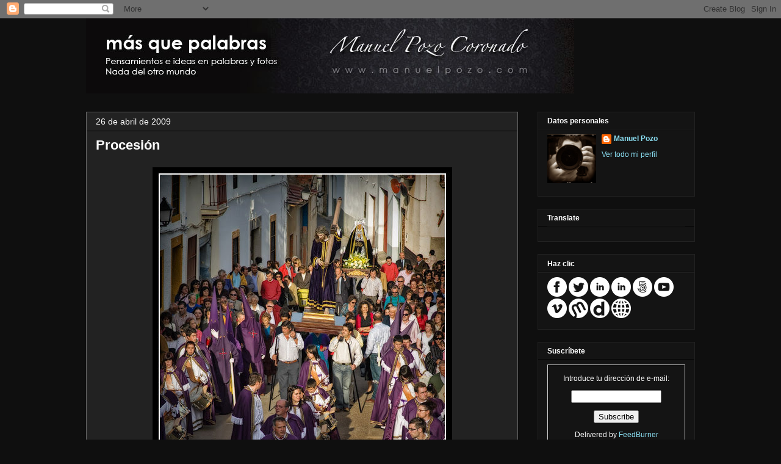

--- FILE ---
content_type: text/html; charset=UTF-8
request_url: https://www.blog.manuelpozo.com/b/stats?style=BLACK_TRANSPARENT&timeRange=ALL_TIME&token=APq4FmCoS5qkFQfjRjSAc5SjBjLD6DQpGWIzmwV2z03p7rF7qQKd_0sVlXmWN6yMbIlDUuOVwYl3FYSOdiktcLkoCsnohq2zmw
body_size: 35
content:
{"total":393558,"sparklineOptions":{"backgroundColor":{"fillOpacity":0.1,"fill":"#000000"},"series":[{"areaOpacity":0.3,"color":"#202020"}]},"sparklineData":[[0,10],[1,7],[2,3],[3,3],[4,11],[5,3],[6,9],[7,11],[8,26],[9,37],[10,19],[11,7],[12,6],[13,5],[14,9],[15,5],[16,4],[17,7],[18,10],[19,18],[20,12],[21,7],[22,99],[23,15],[24,5],[25,12],[26,5],[27,4],[28,8],[29,4]],"nextTickMs":1800000}